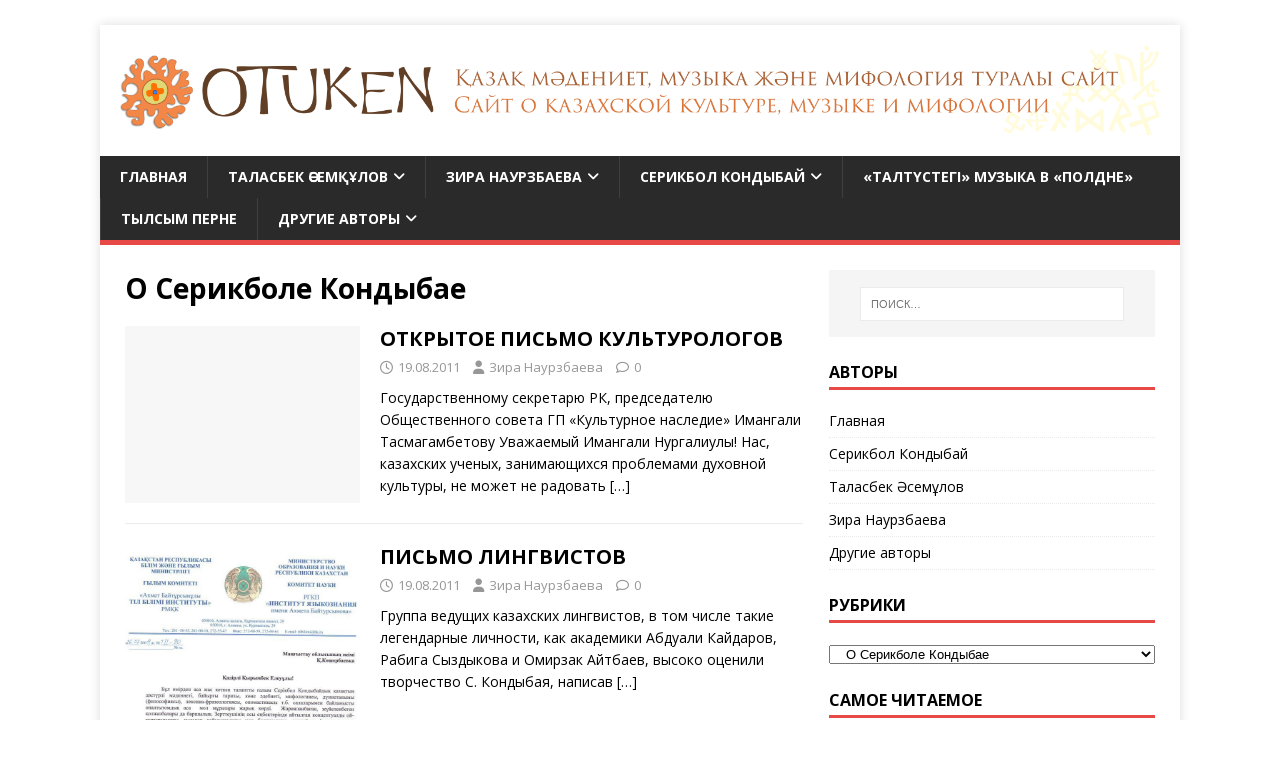

--- FILE ---
content_type: text/html; charset=UTF-8
request_url: https://otuken.kz/topics/serikbolkondybai/about_serikbol/
body_size: 18152
content:
 	
<!DOCTYPE html>
<html class="no-js" lang="ru-RU">
<head>
<meta charset="UTF-8">
<meta name="viewport" content="width=device-width, initial-scale=1.0">
<link rel="profile" href="http://gmpg.org/xfn/11" />
<meta name='robots' content='index, follow, max-image-preview:large, max-snippet:-1, max-video-preview:-1' />

	<!-- This site is optimized with the Yoast SEO plugin v26.5 - https://yoast.com/wordpress/plugins/seo/ -->
	<title>Архивы О Серикболе Кондыбае | otuken.kz</title>
	<link rel="canonical" href="https://otuken.kz/topics/serikbolkondybai/about_serikbol/" />
	<link rel="next" href="https://otuken.kz/topics/serikbolkondybai/about_serikbol/page/2/" />
	<meta property="og:locale" content="ru_RU" />
	<meta property="og:type" content="article" />
	<meta property="og:title" content="Архивы О Серикболе Кондыбае | otuken.kz" />
	<meta property="og:url" content="https://otuken.kz/topics/serikbolkondybai/about_serikbol/" />
	<meta property="og:site_name" content="otuken.kz" />
	<meta property="og:image" content="https://otuken.kz/wp-content/uploads/2020/03/Cov_Nebo_3.jpg" />
	<meta property="og:image:width" content="3908" />
	<meta property="og:image:height" content="2637" />
	<meta property="og:image:type" content="image/jpeg" />
	<meta name="twitter:card" content="summary_large_image" />
	<script type="application/ld+json" class="yoast-schema-graph">{"@context":"https://schema.org","@graph":[{"@type":"CollectionPage","@id":"https://otuken.kz/topics/serikbolkondybai/about_serikbol/","url":"https://otuken.kz/topics/serikbolkondybai/about_serikbol/","name":"Архивы О Серикболе Кондыбае | otuken.kz","isPartOf":{"@id":"http://otuken.kz/#website"},"breadcrumb":{"@id":"https://otuken.kz/topics/serikbolkondybai/about_serikbol/#breadcrumb"},"inLanguage":"ru-RU"},{"@type":"BreadcrumbList","@id":"https://otuken.kz/topics/serikbolkondybai/about_serikbol/#breadcrumb","itemListElement":[{"@type":"ListItem","position":1,"name":"Главная страница","item":"https://otuken.kz/"},{"@type":"ListItem","position":2,"name":"Серикбол Кондыбай","item":"http://otuken.kz/topics/serikbolkondybai/"},{"@type":"ListItem","position":3,"name":"О Серикболе Кондыбае"}]},{"@type":"WebSite","@id":"http://otuken.kz/#website","url":"http://otuken.kz/","name":"otuken.kz","description":"Сайт о казахской культуре, музыке и мифологии. Қазақ мәдениеті, музыкасы және мифологиясы туралы сайт.","publisher":{"@id":"http://otuken.kz/#organization"},"alternateName":"Отукен","potentialAction":[{"@type":"SearchAction","target":{"@type":"EntryPoint","urlTemplate":"http://otuken.kz/?s={search_term_string}"},"query-input":{"@type":"PropertyValueSpecification","valueRequired":true,"valueName":"search_term_string"}}],"inLanguage":"ru-RU"},{"@type":"Organization","@id":"http://otuken.kz/#organization","name":"otuken.kz Сайт о казахской культуре, музыке и мифологии. Қазақ мәдениеті, музыкасы және мифологиясы туралы сайт.","url":"http://otuken.kz/","logo":{"@type":"ImageObject","inLanguage":"ru-RU","@id":"http://otuken.kz/#/schema/logo/image/","url":"https://otuken.kz/wp-content/uploads/2017/01/1267.png","contentUrl":"https://otuken.kz/wp-content/uploads/2017/01/1267.png","width":3524,"height":310,"caption":"otuken.kz Сайт о казахской культуре, музыке и мифологии. Қазақ мәдениеті, музыкасы және мифологиясы туралы сайт."},"image":{"@id":"http://otuken.kz/#/schema/logo/image/"},"sameAs":["https://www.facebook.com/Otuken.kz"]}]}</script>
	<!-- / Yoast SEO plugin. -->


<link rel='dns-prefetch' href='//cdn.jsdelivr.net' />
<link rel='dns-prefetch' href='//www.googletagmanager.com' />
<link rel='dns-prefetch' href='//fonts.googleapis.com' />
<link rel="alternate" type="application/rss+xml" title="otuken.kz &raquo; Лента" href="https://otuken.kz/feed/" />
<link rel="alternate" type="application/rss+xml" title="otuken.kz &raquo; Лента комментариев" href="https://otuken.kz/comments/feed/" />
<link rel="alternate" type="application/rss+xml" title="otuken.kz &raquo; Лента рубрики О Серикболе Кондыбае" href="https://otuken.kz/topics/serikbolkondybai/about_serikbol/feed/" />
<style id='wp-img-auto-sizes-contain-inline-css' type='text/css'>
img:is([sizes=auto i],[sizes^="auto," i]){contain-intrinsic-size:3000px 1500px}
/*# sourceURL=wp-img-auto-sizes-contain-inline-css */
</style>
<style id='wp-emoji-styles-inline-css' type='text/css'>

	img.wp-smiley, img.emoji {
		display: inline !important;
		border: none !important;
		box-shadow: none !important;
		height: 1em !important;
		width: 1em !important;
		margin: 0 0.07em !important;
		vertical-align: -0.1em !important;
		background: none !important;
		padding: 0 !important;
	}
/*# sourceURL=wp-emoji-styles-inline-css */
</style>
<style id='wp-block-library-inline-css' type='text/css'>
:root{--wp-block-synced-color:#7a00df;--wp-block-synced-color--rgb:122,0,223;--wp-bound-block-color:var(--wp-block-synced-color);--wp-editor-canvas-background:#ddd;--wp-admin-theme-color:#007cba;--wp-admin-theme-color--rgb:0,124,186;--wp-admin-theme-color-darker-10:#006ba1;--wp-admin-theme-color-darker-10--rgb:0,107,160.5;--wp-admin-theme-color-darker-20:#005a87;--wp-admin-theme-color-darker-20--rgb:0,90,135;--wp-admin-border-width-focus:2px}@media (min-resolution:192dpi){:root{--wp-admin-border-width-focus:1.5px}}.wp-element-button{cursor:pointer}:root .has-very-light-gray-background-color{background-color:#eee}:root .has-very-dark-gray-background-color{background-color:#313131}:root .has-very-light-gray-color{color:#eee}:root .has-very-dark-gray-color{color:#313131}:root .has-vivid-green-cyan-to-vivid-cyan-blue-gradient-background{background:linear-gradient(135deg,#00d084,#0693e3)}:root .has-purple-crush-gradient-background{background:linear-gradient(135deg,#34e2e4,#4721fb 50%,#ab1dfe)}:root .has-hazy-dawn-gradient-background{background:linear-gradient(135deg,#faaca8,#dad0ec)}:root .has-subdued-olive-gradient-background{background:linear-gradient(135deg,#fafae1,#67a671)}:root .has-atomic-cream-gradient-background{background:linear-gradient(135deg,#fdd79a,#004a59)}:root .has-nightshade-gradient-background{background:linear-gradient(135deg,#330968,#31cdcf)}:root .has-midnight-gradient-background{background:linear-gradient(135deg,#020381,#2874fc)}:root{--wp--preset--font-size--normal:16px;--wp--preset--font-size--huge:42px}.has-regular-font-size{font-size:1em}.has-larger-font-size{font-size:2.625em}.has-normal-font-size{font-size:var(--wp--preset--font-size--normal)}.has-huge-font-size{font-size:var(--wp--preset--font-size--huge)}.has-text-align-center{text-align:center}.has-text-align-left{text-align:left}.has-text-align-right{text-align:right}.has-fit-text{white-space:nowrap!important}#end-resizable-editor-section{display:none}.aligncenter{clear:both}.items-justified-left{justify-content:flex-start}.items-justified-center{justify-content:center}.items-justified-right{justify-content:flex-end}.items-justified-space-between{justify-content:space-between}.screen-reader-text{border:0;clip-path:inset(50%);height:1px;margin:-1px;overflow:hidden;padding:0;position:absolute;width:1px;word-wrap:normal!important}.screen-reader-text:focus{background-color:#ddd;clip-path:none;color:#444;display:block;font-size:1em;height:auto;left:5px;line-height:normal;padding:15px 23px 14px;text-decoration:none;top:5px;width:auto;z-index:100000}html :where(.has-border-color){border-style:solid}html :where([style*=border-top-color]){border-top-style:solid}html :where([style*=border-right-color]){border-right-style:solid}html :where([style*=border-bottom-color]){border-bottom-style:solid}html :where([style*=border-left-color]){border-left-style:solid}html :where([style*=border-width]){border-style:solid}html :where([style*=border-top-width]){border-top-style:solid}html :where([style*=border-right-width]){border-right-style:solid}html :where([style*=border-bottom-width]){border-bottom-style:solid}html :where([style*=border-left-width]){border-left-style:solid}html :where(img[class*=wp-image-]){height:auto;max-width:100%}:where(figure){margin:0 0 1em}html :where(.is-position-sticky){--wp-admin--admin-bar--position-offset:var(--wp-admin--admin-bar--height,0px)}@media screen and (max-width:600px){html :where(.is-position-sticky){--wp-admin--admin-bar--position-offset:0px}}

/*# sourceURL=wp-block-library-inline-css */
</style><style id='wp-block-tag-cloud-inline-css' type='text/css'>
.wp-block-tag-cloud{box-sizing:border-box}.wp-block-tag-cloud.aligncenter{justify-content:center;text-align:center}.wp-block-tag-cloud a{display:inline-block;margin-right:5px}.wp-block-tag-cloud span{display:inline-block;margin-left:5px;text-decoration:none}:root :where(.wp-block-tag-cloud.is-style-outline){display:flex;flex-wrap:wrap;gap:1ch}:root :where(.wp-block-tag-cloud.is-style-outline a){border:1px solid;font-size:unset!important;margin-right:0;padding:1ch 2ch;text-decoration:none!important}
/*# sourceURL=https://otuken.kz/wp-includes/blocks/tag-cloud/style.min.css */
</style>
<style id='global-styles-inline-css' type='text/css'>
:root{--wp--preset--aspect-ratio--square: 1;--wp--preset--aspect-ratio--4-3: 4/3;--wp--preset--aspect-ratio--3-4: 3/4;--wp--preset--aspect-ratio--3-2: 3/2;--wp--preset--aspect-ratio--2-3: 2/3;--wp--preset--aspect-ratio--16-9: 16/9;--wp--preset--aspect-ratio--9-16: 9/16;--wp--preset--color--black: #000000;--wp--preset--color--cyan-bluish-gray: #abb8c3;--wp--preset--color--white: #ffffff;--wp--preset--color--pale-pink: #f78da7;--wp--preset--color--vivid-red: #cf2e2e;--wp--preset--color--luminous-vivid-orange: #ff6900;--wp--preset--color--luminous-vivid-amber: #fcb900;--wp--preset--color--light-green-cyan: #7bdcb5;--wp--preset--color--vivid-green-cyan: #00d084;--wp--preset--color--pale-cyan-blue: #8ed1fc;--wp--preset--color--vivid-cyan-blue: #0693e3;--wp--preset--color--vivid-purple: #9b51e0;--wp--preset--gradient--vivid-cyan-blue-to-vivid-purple: linear-gradient(135deg,rgb(6,147,227) 0%,rgb(155,81,224) 100%);--wp--preset--gradient--light-green-cyan-to-vivid-green-cyan: linear-gradient(135deg,rgb(122,220,180) 0%,rgb(0,208,130) 100%);--wp--preset--gradient--luminous-vivid-amber-to-luminous-vivid-orange: linear-gradient(135deg,rgb(252,185,0) 0%,rgb(255,105,0) 100%);--wp--preset--gradient--luminous-vivid-orange-to-vivid-red: linear-gradient(135deg,rgb(255,105,0) 0%,rgb(207,46,46) 100%);--wp--preset--gradient--very-light-gray-to-cyan-bluish-gray: linear-gradient(135deg,rgb(238,238,238) 0%,rgb(169,184,195) 100%);--wp--preset--gradient--cool-to-warm-spectrum: linear-gradient(135deg,rgb(74,234,220) 0%,rgb(151,120,209) 20%,rgb(207,42,186) 40%,rgb(238,44,130) 60%,rgb(251,105,98) 80%,rgb(254,248,76) 100%);--wp--preset--gradient--blush-light-purple: linear-gradient(135deg,rgb(255,206,236) 0%,rgb(152,150,240) 100%);--wp--preset--gradient--blush-bordeaux: linear-gradient(135deg,rgb(254,205,165) 0%,rgb(254,45,45) 50%,rgb(107,0,62) 100%);--wp--preset--gradient--luminous-dusk: linear-gradient(135deg,rgb(255,203,112) 0%,rgb(199,81,192) 50%,rgb(65,88,208) 100%);--wp--preset--gradient--pale-ocean: linear-gradient(135deg,rgb(255,245,203) 0%,rgb(182,227,212) 50%,rgb(51,167,181) 100%);--wp--preset--gradient--electric-grass: linear-gradient(135deg,rgb(202,248,128) 0%,rgb(113,206,126) 100%);--wp--preset--gradient--midnight: linear-gradient(135deg,rgb(2,3,129) 0%,rgb(40,116,252) 100%);--wp--preset--font-size--small: 13px;--wp--preset--font-size--medium: 20px;--wp--preset--font-size--large: 36px;--wp--preset--font-size--x-large: 42px;--wp--preset--spacing--20: 0.44rem;--wp--preset--spacing--30: 0.67rem;--wp--preset--spacing--40: 1rem;--wp--preset--spacing--50: 1.5rem;--wp--preset--spacing--60: 2.25rem;--wp--preset--spacing--70: 3.38rem;--wp--preset--spacing--80: 5.06rem;--wp--preset--shadow--natural: 6px 6px 9px rgba(0, 0, 0, 0.2);--wp--preset--shadow--deep: 12px 12px 50px rgba(0, 0, 0, 0.4);--wp--preset--shadow--sharp: 6px 6px 0px rgba(0, 0, 0, 0.2);--wp--preset--shadow--outlined: 6px 6px 0px -3px rgb(255, 255, 255), 6px 6px rgb(0, 0, 0);--wp--preset--shadow--crisp: 6px 6px 0px rgb(0, 0, 0);}:where(.is-layout-flex){gap: 0.5em;}:where(.is-layout-grid){gap: 0.5em;}body .is-layout-flex{display: flex;}.is-layout-flex{flex-wrap: wrap;align-items: center;}.is-layout-flex > :is(*, div){margin: 0;}body .is-layout-grid{display: grid;}.is-layout-grid > :is(*, div){margin: 0;}:where(.wp-block-columns.is-layout-flex){gap: 2em;}:where(.wp-block-columns.is-layout-grid){gap: 2em;}:where(.wp-block-post-template.is-layout-flex){gap: 1.25em;}:where(.wp-block-post-template.is-layout-grid){gap: 1.25em;}.has-black-color{color: var(--wp--preset--color--black) !important;}.has-cyan-bluish-gray-color{color: var(--wp--preset--color--cyan-bluish-gray) !important;}.has-white-color{color: var(--wp--preset--color--white) !important;}.has-pale-pink-color{color: var(--wp--preset--color--pale-pink) !important;}.has-vivid-red-color{color: var(--wp--preset--color--vivid-red) !important;}.has-luminous-vivid-orange-color{color: var(--wp--preset--color--luminous-vivid-orange) !important;}.has-luminous-vivid-amber-color{color: var(--wp--preset--color--luminous-vivid-amber) !important;}.has-light-green-cyan-color{color: var(--wp--preset--color--light-green-cyan) !important;}.has-vivid-green-cyan-color{color: var(--wp--preset--color--vivid-green-cyan) !important;}.has-pale-cyan-blue-color{color: var(--wp--preset--color--pale-cyan-blue) !important;}.has-vivid-cyan-blue-color{color: var(--wp--preset--color--vivid-cyan-blue) !important;}.has-vivid-purple-color{color: var(--wp--preset--color--vivid-purple) !important;}.has-black-background-color{background-color: var(--wp--preset--color--black) !important;}.has-cyan-bluish-gray-background-color{background-color: var(--wp--preset--color--cyan-bluish-gray) !important;}.has-white-background-color{background-color: var(--wp--preset--color--white) !important;}.has-pale-pink-background-color{background-color: var(--wp--preset--color--pale-pink) !important;}.has-vivid-red-background-color{background-color: var(--wp--preset--color--vivid-red) !important;}.has-luminous-vivid-orange-background-color{background-color: var(--wp--preset--color--luminous-vivid-orange) !important;}.has-luminous-vivid-amber-background-color{background-color: var(--wp--preset--color--luminous-vivid-amber) !important;}.has-light-green-cyan-background-color{background-color: var(--wp--preset--color--light-green-cyan) !important;}.has-vivid-green-cyan-background-color{background-color: var(--wp--preset--color--vivid-green-cyan) !important;}.has-pale-cyan-blue-background-color{background-color: var(--wp--preset--color--pale-cyan-blue) !important;}.has-vivid-cyan-blue-background-color{background-color: var(--wp--preset--color--vivid-cyan-blue) !important;}.has-vivid-purple-background-color{background-color: var(--wp--preset--color--vivid-purple) !important;}.has-black-border-color{border-color: var(--wp--preset--color--black) !important;}.has-cyan-bluish-gray-border-color{border-color: var(--wp--preset--color--cyan-bluish-gray) !important;}.has-white-border-color{border-color: var(--wp--preset--color--white) !important;}.has-pale-pink-border-color{border-color: var(--wp--preset--color--pale-pink) !important;}.has-vivid-red-border-color{border-color: var(--wp--preset--color--vivid-red) !important;}.has-luminous-vivid-orange-border-color{border-color: var(--wp--preset--color--luminous-vivid-orange) !important;}.has-luminous-vivid-amber-border-color{border-color: var(--wp--preset--color--luminous-vivid-amber) !important;}.has-light-green-cyan-border-color{border-color: var(--wp--preset--color--light-green-cyan) !important;}.has-vivid-green-cyan-border-color{border-color: var(--wp--preset--color--vivid-green-cyan) !important;}.has-pale-cyan-blue-border-color{border-color: var(--wp--preset--color--pale-cyan-blue) !important;}.has-vivid-cyan-blue-border-color{border-color: var(--wp--preset--color--vivid-cyan-blue) !important;}.has-vivid-purple-border-color{border-color: var(--wp--preset--color--vivid-purple) !important;}.has-vivid-cyan-blue-to-vivid-purple-gradient-background{background: var(--wp--preset--gradient--vivid-cyan-blue-to-vivid-purple) !important;}.has-light-green-cyan-to-vivid-green-cyan-gradient-background{background: var(--wp--preset--gradient--light-green-cyan-to-vivid-green-cyan) !important;}.has-luminous-vivid-amber-to-luminous-vivid-orange-gradient-background{background: var(--wp--preset--gradient--luminous-vivid-amber-to-luminous-vivid-orange) !important;}.has-luminous-vivid-orange-to-vivid-red-gradient-background{background: var(--wp--preset--gradient--luminous-vivid-orange-to-vivid-red) !important;}.has-very-light-gray-to-cyan-bluish-gray-gradient-background{background: var(--wp--preset--gradient--very-light-gray-to-cyan-bluish-gray) !important;}.has-cool-to-warm-spectrum-gradient-background{background: var(--wp--preset--gradient--cool-to-warm-spectrum) !important;}.has-blush-light-purple-gradient-background{background: var(--wp--preset--gradient--blush-light-purple) !important;}.has-blush-bordeaux-gradient-background{background: var(--wp--preset--gradient--blush-bordeaux) !important;}.has-luminous-dusk-gradient-background{background: var(--wp--preset--gradient--luminous-dusk) !important;}.has-pale-ocean-gradient-background{background: var(--wp--preset--gradient--pale-ocean) !important;}.has-electric-grass-gradient-background{background: var(--wp--preset--gradient--electric-grass) !important;}.has-midnight-gradient-background{background: var(--wp--preset--gradient--midnight) !important;}.has-small-font-size{font-size: var(--wp--preset--font-size--small) !important;}.has-medium-font-size{font-size: var(--wp--preset--font-size--medium) !important;}.has-large-font-size{font-size: var(--wp--preset--font-size--large) !important;}.has-x-large-font-size{font-size: var(--wp--preset--font-size--x-large) !important;}
/*# sourceURL=global-styles-inline-css */
</style>

<style id='classic-theme-styles-inline-css' type='text/css'>
/*! This file is auto-generated */
.wp-block-button__link{color:#fff;background-color:#32373c;border-radius:9999px;box-shadow:none;text-decoration:none;padding:calc(.667em + 2px) calc(1.333em + 2px);font-size:1.125em}.wp-block-file__button{background:#32373c;color:#fff;text-decoration:none}
/*# sourceURL=/wp-includes/css/classic-themes.min.css */
</style>
<link rel='stylesheet' id='stylesheet-css' href='https://otuken.kz/wp-content/plugins/popular-post-widget/inc/style.css?ver=6.9' type='text/css' media='all' />
<link rel='stylesheet' id='sidebar-login-css' href='https://otuken.kz/wp-content/plugins/sidebar-login/build/sidebar-login.css?ver=1669310928' type='text/css' media='all' />
<link rel='stylesheet' id='mh-google-fonts-css' href='https://fonts.googleapis.com/css?family=Open+Sans:400,400italic,700,600' type='text/css' media='all' />
<link rel='stylesheet' id='mh-magazine-lite-css' href='https://otuken.kz/wp-content/themes/mh-magazine-lite/style.css?ver=2.10.0' type='text/css' media='all' />
<link rel='stylesheet' id='mh-font-awesome-css' href='https://otuken.kz/wp-content/themes/mh-magazine-lite/includes/font-awesome.min.css' type='text/css' media='all' />
<script type="text/javascript" src="https://otuken.kz/wp-content/plugins/wp-yandex-metrika/assets/YmEc.min.js?ver=1.2.2" id="wp-yandex-metrika_YmEc-js"></script>
<script type="text/javascript" id="wp-yandex-metrika_YmEc-js-after">
/* <![CDATA[ */
window.tmpwpym={datalayername:'dataLayer',counters:JSON.parse('[{"number":"104122553","webvisor":"1"}]'),targets:JSON.parse('[]')};
//# sourceURL=wp-yandex-metrika_YmEc-js-after
/* ]]> */
</script>
<script type="text/javascript" src="https://otuken.kz/wp-includes/js/jquery/jquery.min.js?ver=3.7.1" id="jquery-core-js"></script>
<script type="text/javascript" src="https://otuken.kz/wp-includes/js/jquery/jquery-migrate.min.js?ver=3.4.1" id="jquery-migrate-js"></script>
<script type="text/javascript" src="https://otuken.kz/wp-content/plugins/wp-yandex-metrika/assets/frontend.min.js?ver=1.2.2" id="wp-yandex-metrika_frontend-js"></script>
<script type="text/javascript" id="fullworks-anti-spam-front-logged-out-js-extra">
/* <![CDATA[ */
var FullworksAntiSpamFELO = {"form_selectors":"#commentform, #comments-form,.comment-form, .wpd_comm_form","ajax_url":"https://otuken.kz/wp-admin/admin-ajax.php"};
//# sourceURL=fullworks-anti-spam-front-logged-out-js-extra
/* ]]> */
</script>
<script type="text/javascript" src="https://otuken.kz/wp-content/plugins/fullworks-anti-spam/frontend/js/frontend.js?ver=2.6.1.884" id="fullworks-anti-spam-front-logged-out-js"></script>
<script type="text/javascript" id="mh-scripts-js-extra">
/* <![CDATA[ */
var mh_magazine = {"text":{"toggle_menu":"\u041f\u0435\u0440\u0435\u043a\u043b\u044e\u0447\u0430\u0442\u0435\u043b\u044c \u043c\u0435\u043d\u044e"}};
//# sourceURL=mh-scripts-js-extra
/* ]]> */
</script>
<script type="text/javascript" src="https://otuken.kz/wp-content/themes/mh-magazine-lite/js/scripts.js?ver=2.10.0" id="mh-scripts-js"></script>

<!-- Сниппет тегов Google (gtag.js), добавленный Site Kit -->
<!-- Сниппет Google Analytics добавлен с помощью Site Kit -->
<script type="text/javascript" src="https://www.googletagmanager.com/gtag/js?id=GT-WRDMMFWC" id="google_gtagjs-js" async></script>
<script type="text/javascript" id="google_gtagjs-js-after">
/* <![CDATA[ */
window.dataLayer = window.dataLayer || [];function gtag(){dataLayer.push(arguments);}
gtag("set","linker",{"domains":["otuken.kz"]});
gtag("js", new Date());
gtag("set", "developer_id.dZTNiMT", true);
gtag("config", "GT-WRDMMFWC");
 window._googlesitekit = window._googlesitekit || {}; window._googlesitekit.throttledEvents = []; window._googlesitekit.gtagEvent = (name, data) => { var key = JSON.stringify( { name, data } ); if ( !! window._googlesitekit.throttledEvents[ key ] ) { return; } window._googlesitekit.throttledEvents[ key ] = true; setTimeout( () => { delete window._googlesitekit.throttledEvents[ key ]; }, 5 ); gtag( "event", name, { ...data, event_source: "site-kit" } ); }; 
//# sourceURL=google_gtagjs-js-after
/* ]]> */
</script>
<link rel="https://api.w.org/" href="https://otuken.kz/wp-json/" /><link rel="alternate" title="JSON" type="application/json" href="https://otuken.kz/wp-json/wp/v2/categories/14" /><link rel="EditURI" type="application/rsd+xml" title="RSD" href="https://otuken.kz/xmlrpc.php?rsd" />
<meta name="generator" content="WordPress 6.9" />
<meta name="generator" content="Site Kit by Google 1.170.0" /><meta name="verification" content="f612c7d25f5690ad41496fcfdbf8d1" /><!--[if lt IE 9]>
<script src="https://otuken.kz/wp-content/themes/mh-magazine-lite/js/css3-mediaqueries.js"></script>
<![endif]-->
<style type="text/css" id="custom-background-css">
body.custom-background { background-color: #ffffff; }
</style>
	        <!-- Yandex.Metrica counter -->
        <script type="text/javascript">
            (function (m, e, t, r, i, k, a) {
                m[i] = m[i] || function () {
                    (m[i].a = m[i].a || []).push(arguments)
                };
                m[i].l = 1 * new Date();
                k = e.createElement(t), a = e.getElementsByTagName(t)[0], k.async = 1, k.src = r, a.parentNode.insertBefore(k, a)
            })

            (window, document, "script", "https://mc.yandex.ru/metrika/tag.js", "ym");

            ym("104122553", "init", {
                clickmap: true,
                trackLinks: true,
                accurateTrackBounce: true,
                webvisor: true,
                ecommerce: "dataLayer",
                params: {
                    __ym: {
                        "ymCmsPlugin": {
                            "cms": "wordpress",
                            "cmsVersion":"6.9",
                            "pluginVersion": "1.2.2",
                            "ymCmsRip": "1307066176"
                        }
                    }
                }
            });
        </script>
        <!-- /Yandex.Metrica counter -->
        <link rel="icon" href="https://otuken.kz/wp-content/uploads/2017/01/fav-150x150.png" sizes="32x32" />
<link rel="icon" href="https://otuken.kz/wp-content/uploads/2017/01/fav.png" sizes="192x192" />
<link rel="apple-touch-icon" href="https://otuken.kz/wp-content/uploads/2017/01/fav-247x245.png" />
<meta name="msapplication-TileImage" content="https://otuken.kz/wp-content/uploads/2017/01/fav.png" />
</head>
<body id="mh-mobile" class="archive category category-about_serikbol category-14 custom-background wp-custom-logo wp-theme-mh-magazine-lite mh-right-sb" itemscope="itemscope" itemtype="https://schema.org/WebPage">
<div class="mh-container mh-container-outer">
<div class="mh-header-mobile-nav mh-clearfix"></div>
<header class="mh-header" itemscope="itemscope" itemtype="https://schema.org/WPHeader">
	<div class="mh-container mh-container-inner mh-row mh-clearfix">
		<div class="mh-custom-header mh-clearfix">
<div class="mh-site-identity">
<div class="mh-site-logo" role="banner" itemscope="itemscope" itemtype="https://schema.org/Brand">
<a href="https://otuken.kz/" class="custom-logo-link" rel="home"><img width="3524" height="310" src="https://otuken.kz/wp-content/uploads/2017/01/1267.png" class="custom-logo" alt="otuken.kz" decoding="async" fetchpriority="high" srcset="https://otuken.kz/wp-content/uploads/2017/01/1267.png 3524w, https://otuken.kz/wp-content/uploads/2017/01/1267-300x26.png 300w, https://otuken.kz/wp-content/uploads/2017/01/1267-768x68.png 768w, https://otuken.kz/wp-content/uploads/2017/01/1267-1024x90.png 1024w" sizes="(max-width: 3524px) 100vw, 3524px" /></a></div>
</div>
</div>
	</div>
	<div class="mh-main-nav-wrap">
		<nav class="mh-navigation mh-main-nav mh-container mh-container-inner mh-clearfix" itemscope="itemscope" itemtype="https://schema.org/SiteNavigationElement">
			<div class="menu-glavnoe-menyu-container"><ul id="menu-glavnoe-menyu" class="menu"><li id="menu-item-489" class="menu-item menu-item-type-post_type menu-item-object-page menu-item-home menu-item-489"><a href="https://otuken.kz/">Главная</a></li>
<li id="menu-item-924" class="menu-item menu-item-type-taxonomy menu-item-object-category menu-item-has-children menu-item-924"><a href="https://otuken.kz/topics/talasbek/">Таласбек Әсемқұлов</a>
<ul class="sub-menu">
	<li id="menu-item-1346" class="menu-item menu-item-type-taxonomy menu-item-object-category menu-item-1346"><a href="https://otuken.kz/topics/talasbek/history/">Тарих, этнография</a></li>
	<li id="menu-item-1406" class="menu-item menu-item-type-taxonomy menu-item-object-category menu-item-1406"><a href="https://otuken.kz/topics/talasbek/proza-talasbeka/">Проза</a></li>
	<li id="menu-item-1366" class="menu-item menu-item-type-taxonomy menu-item-object-category menu-item-1366"><a href="https://otuken.kz/topics/talasbek/scenaria/">Сценарии</a></li>
	<li id="menu-item-1407" class="menu-item menu-item-type-taxonomy menu-item-object-category menu-item-1407"><a href="https://otuken.kz/topics/talasbek/criticstalasbek/">Әдебиеттану</a></li>
	<li id="menu-item-1364" class="menu-item menu-item-type-taxonomy menu-item-object-category menu-item-1364"><a href="https://otuken.kz/topics/talasbek/about-music/">Музыка жайында</a></li>
	<li id="menu-item-496" class="menu-item menu-item-type-taxonomy menu-item-object-category menu-item-496"><a href="https://otuken.kz/topics/talasbek/music/">Шертпе күй</a></li>
	<li id="menu-item-1330" class="menu-item menu-item-type-post_type menu-item-object-post menu-item-1330"><a href="https://otuken.kz/1317-2/">«Талтүстегі» МУЗЫКА в «Полдне»</a></li>
	<li id="menu-item-1401" class="menu-item menu-item-type-taxonomy menu-item-object-category menu-item-1401"><a href="https://otuken.kz/topics/talasbek/tylsymperne/">Тылсым перне</a></li>
	<li id="menu-item-1408" class="menu-item menu-item-type-taxonomy menu-item-object-category menu-item-1408"><a href="https://otuken.kz/topics/talasbek/mifologiyatalasbek/">Мифология</a></li>
	<li id="menu-item-1365" class="menu-item menu-item-type-taxonomy menu-item-object-category menu-item-1365"><a href="https://otuken.kz/topics/talasbek/abouttalasbek/">Интервью</a></li>
	<li id="menu-item-1327" class="menu-item menu-item-type-post_type menu-item-object-page menu-item-1327"><a href="https://otuken.kz/ourbooks/">Купить книги Т.Асемкулова</a></li>
	<li id="menu-item-1367" class="menu-item menu-item-type-post_type menu-item-object-post menu-item-1367"><a href="https://otuken.kz/kitapsatypalu/">Т.Әсемқұловтың кітаптарын алу</a></li>
	<li id="menu-item-1585" class="menu-item menu-item-type-taxonomy menu-item-object-category menu-item-1585"><a href="https://otuken.kz/topics/talasbek/talasbeksyjlygy-talasbek/">Таласбек сыйлығы</a></li>
</ul>
</li>
<li id="menu-item-922" class="menu-item menu-item-type-taxonomy menu-item-object-category menu-item-has-children menu-item-922"><a href="https://otuken.kz/topics/zira1/">Зира Наурзбаева</a>
<ul class="sub-menu">
	<li id="menu-item-495" class="menu-item menu-item-type-taxonomy menu-item-object-category menu-item-495"><a href="https://otuken.kz/topics/zira1/mythresearch/">Мифология</a></li>
	<li id="menu-item-1413" class="menu-item menu-item-type-taxonomy menu-item-object-category menu-item-1413"><a href="https://otuken.kz/topics/zira1/prose-zira/">Проза, эссе</a></li>
	<li id="menu-item-1402" class="menu-item menu-item-type-taxonomy menu-item-object-category menu-item-1402"><a href="https://otuken.kz/topics/talasbek/tylsymperne/">Тылсым перне</a></li>
	<li id="menu-item-508" class="menu-item menu-item-type-taxonomy menu-item-object-category menu-item-has-children menu-item-508"><a href="https://otuken.kz/topics/zira1/traditions/">Публицистика</a>
	<ul class="sub-menu">
		<li id="menu-item-1414" class="menu-item menu-item-type-taxonomy menu-item-object-category menu-item-1414"><a href="https://otuken.kz/topics/zira1/critics-zira/">Критика, рецензии</a></li>
	</ul>
</li>
	<li id="menu-item-1381" class="menu-item menu-item-type-taxonomy menu-item-object-category menu-item-has-children menu-item-1381"><a href="https://otuken.kz/topics/zira1/praktik/">Практики памяти</a>
	<ul class="sub-menu">
		<li id="menu-item-1385" class="menu-item menu-item-type-taxonomy menu-item-object-category menu-item-1385"><a href="https://otuken.kz/topics/zira1/cultural_policy/">Культурная политика</a></li>
		<li id="menu-item-1383" class="menu-item menu-item-type-post_type menu-item-object-page menu-item-1383"><a href="https://otuken.kz/shezhire/">Родословные «шежіре» как форма коллективной памяти.</a></li>
	</ul>
</li>
	<li id="menu-item-1325" class="menu-item menu-item-type-post_type menu-item-object-page menu-item-has-children menu-item-1325"><a href="https://otuken.kz/ourbooks/">Купить книги З.Наурзбаевой</a>
	<ul class="sub-menu">
		<li id="menu-item-1379" class="menu-item menu-item-type-post_type menu-item-object-page menu-item-1379"><a href="https://otuken.kz/otkryvayu-predzakaz-na-knigu-zira-naur/">Как купить книгу Зиры Наурзбаевой «Вечное небо казахов».</a></li>
		<li id="menu-item-1387" class="menu-item menu-item-type-post_type menu-item-object-post menu-item-1387"><a href="https://otuken.kz/tri-proizvedenia/">Три произведения об искусстве кюйши на русском языке под одной обложкой!</a></li>
		<li id="menu-item-1388" class="menu-item menu-item-type-post_type menu-item-object-post menu-item-1388"><a href="https://otuken.kz/batu2barsakelmes/">ПРИКЛЮЧЕНИЯ БАТУ И ЕГО ДРУЗЕЙ В СТРАНЕ БАРСАКЕЛМЕС</a></li>
	</ul>
</li>
	<li id="menu-item-1386" class="menu-item menu-item-type-taxonomy menu-item-object-category menu-item-1386"><a href="https://otuken.kz/topics/zira1/aboutziracat/">О Зире Наурзбаевой</a></li>
</ul>
</li>
<li id="menu-item-923" class="menu-item menu-item-type-taxonomy menu-item-object-category current-category-ancestor current-menu-ancestor current-menu-parent current-category-parent menu-item-has-children menu-item-923"><a href="https://otuken.kz/topics/serikbolkondybai/">Серикбол Кондыбай</a>
<ul class="sub-menu">
	<li id="menu-item-1416" class="menu-item menu-item-type-taxonomy menu-item-object-category menu-item-1416"><a href="https://otuken.kz/topics/serikbolkondybai/mithology_serikbol_3book/">Мифология предказахов. Книга третья</a></li>
	<li id="menu-item-1417" class="menu-item menu-item-type-taxonomy menu-item-object-category menu-item-1417"><a href="https://otuken.kz/topics/serikbolkondybai/kazmith_dictionary/">Казахская мифология: краткий словарь</a></li>
	<li id="menu-item-1418" class="menu-item menu-item-type-taxonomy menu-item-object-category menu-item-1418"><a href="https://otuken.kz/topics/serikbolkondybai/hyperborhea/">ГИПЕРБОРЕЯ: родословие эпохи сновидений</a></li>
	<li id="menu-item-1419" class="menu-item menu-item-type-taxonomy menu-item-object-category menu-item-1419"><a href="https://otuken.kz/topics/serikbolkondybai/mithology_serikbol_4book/">Мифология предказахов. Книга четвертая</a></li>
	<li id="menu-item-1420" class="menu-item menu-item-type-taxonomy menu-item-object-category current-menu-item menu-item-1420"><a href="https://otuken.kz/topics/serikbolkondybai/about_serikbol/" aria-current="page">О Серикболе Кондыбае</a></li>
	<li id="menu-item-1326" class="menu-item menu-item-type-post_type menu-item-object-page menu-item-1326"><a href="https://otuken.kz/ourbooks/">КНИГИ СЕРИКБОЛА КОНДЫБАЯ, ТАЛАСБЕКА АСЕМКУЛОВА И ЗИРЫ НАУРЗБАЕВОЙ</a></li>
</ul>
</li>
<li id="menu-item-1324" class="menu-item menu-item-type-post_type menu-item-object-post menu-item-1324"><a href="https://otuken.kz/1317-2/">«Талтүстегі» МУЗЫКА в &#171;Полдне&#187;</a></li>
<li id="menu-item-1400" class="menu-item menu-item-type-taxonomy menu-item-object-category menu-item-1400"><a href="https://otuken.kz/topics/talasbek/tylsymperne/">Тылсым перне</a></li>
<li id="menu-item-1427" class="menu-item menu-item-type-post_type menu-item-object-page menu-item-has-children menu-item-1427"><a href="https://otuken.kz/other_authors/">Другие авторы</a>
<ul class="sub-menu">
	<li id="menu-item-1421" class="menu-item menu-item-type-taxonomy menu-item-object-category menu-item-1421"><a href="https://otuken.kz/topics/alibek-kazhgali/alibek_malayev/">Алибек Кажгалиулы Малаев</a></li>
	<li id="menu-item-1422" class="menu-item menu-item-type-taxonomy menu-item-object-category menu-item-1422"><a href="https://otuken.kz/topics/alibek-kazhgali/isa_kapayev/">Иса Капаев</a></li>
	<li id="menu-item-1423" class="menu-item menu-item-type-taxonomy menu-item-object-category menu-item-1423"><a href="https://otuken.kz/topics/alibek-kazhgali/bakytbek_kadyruly/">Бақытбек Қадырұлы</a></li>
</ul>
</li>
</ul></div>		</nav>
	</div>
</header><div class="mh-wrapper mh-clearfix">
	<div id="main-content" class="mh-loop mh-content" role="main">			<header class="page-header"><h1 class="page-title">О Серикболе Кондыбае</h1>			</header><article class="mh-loop-item mh-clearfix post-255 post type-post status-publish format-standard hentry category-about_serikbol tag-evropoczentrizm tag-kulturnoe-nasledie tag-paradigma tag-s-kondybaj tag-tyurkskie-narody-v-istorii">
	<figure class="mh-loop-thumb">
		<a href="https://otuken.kz/otkrytoe-pismo-kulturologov/"><img class="mh-image-placeholder" src="https://otuken.kz/wp-content/themes/mh-magazine-lite/images/placeholder-medium.png" alt="Нет изображения" />		</a>
	</figure>
	<div class="mh-loop-content mh-clearfix">
		<header class="mh-loop-header">
			<h3 class="entry-title mh-loop-title">
				<a href="https://otuken.kz/otkrytoe-pismo-kulturologov/" rel="bookmark">
					ОТКРЫТОЕ ПИСЬМО КУЛЬТУРОЛОГОВ				</a>
			</h3>
			<div class="mh-meta mh-loop-meta">
				<span class="mh-meta-date updated"><i class="far fa-clock"></i>19.08.2011</span>
<span class="mh-meta-author author vcard"><i class="fa fa-user"></i><a class="fn" href="https://otuken.kz/author/zira/">Зира Наурзбаева</a></span>
<span class="mh-meta-comments"><i class="far fa-comment"></i><a class="mh-comment-count-link" href="https://otuken.kz/otkrytoe-pismo-kulturologov/#mh-comments">0</a></span>
			</div>
		</header>
		<div class="mh-loop-excerpt">
			<div class="mh-excerpt"><p>Государственному секретарю РК, председателю Общественного совета ГП «Культурное наследие» Имангали Тасмагамбетову Уважаемый Имангали Нургалиулы! Нас, казахских ученых, занимающихся проблемами духовной культуры, не может не радовать <a class="mh-excerpt-more" href="https://otuken.kz/otkrytoe-pismo-kulturologov/" title="ОТКРЫТОЕ ПИСЬМО КУЛЬТУРОЛОГОВ">[&#8230;]</a></p>
</div>		</div>
	</div>
</article><article class="mh-loop-item mh-clearfix post-254 post type-post status-publish format-standard has-post-thumbnail hentry category-about_serikbol tag-5ylymi-zertteu-ortaly06-s7-ondybaj6-zertt">
	<figure class="mh-loop-thumb">
		<a href="https://otuken.kz/pismo-lingvistov/"><img width="314" height="231" src="https://otuken.kz/wp-content/uploads/2011/08/1.jpg" class="attachment-mh-magazine-lite-medium size-mh-magazine-lite-medium wp-post-image" alt="" decoding="async" />		</a>
	</figure>
	<div class="mh-loop-content mh-clearfix">
		<header class="mh-loop-header">
			<h3 class="entry-title mh-loop-title">
				<a href="https://otuken.kz/pismo-lingvistov/" rel="bookmark">
					ПИСЬМО ЛИНГВИСТОВ				</a>
			</h3>
			<div class="mh-meta mh-loop-meta">
				<span class="mh-meta-date updated"><i class="far fa-clock"></i>19.08.2011</span>
<span class="mh-meta-author author vcard"><i class="fa fa-user"></i><a class="fn" href="https://otuken.kz/author/zira/">Зира Наурзбаева</a></span>
<span class="mh-meta-comments"><i class="far fa-comment"></i><a class="mh-comment-count-link" href="https://otuken.kz/pismo-lingvistov/#mh-comments">0</a></span>
			</div>
		</header>
		<div class="mh-loop-excerpt">
			<div class="mh-excerpt"><p>Группа ведущих казахских лингвистов, в том числе такие легендарные личности, как академики Абдуали Кайдаров, Рабига Сыздыкова и Омирзак Айтбаев, высоко оценили творчество С. Кондыбая, написав <a class="mh-excerpt-more" href="https://otuken.kz/pismo-lingvistov/" title="ПИСЬМО ЛИНГВИСТОВ">[&#8230;]</a></p>
</div>		</div>
	</div>
</article><article class="mh-loop-item mh-clearfix post-245 post type-post status-publish format-standard hentry category-about_serikbol tag-kazatomprom tag-m-zhakishev tag-misticheskij-aspekt-fashizma tag-okkultnyj-bolshevizm tag-s-ondybaj tag-yadernye-othody tag-yadernyj-poligon">
	<figure class="mh-loop-thumb">
		<a href="https://otuken.kz/shambala-i-semipalatinskij-poligon/"><img class="mh-image-placeholder" src="https://otuken.kz/wp-content/themes/mh-magazine-lite/images/placeholder-medium.png" alt="Нет изображения" />		</a>
	</figure>
	<div class="mh-loop-content mh-clearfix">
		<header class="mh-loop-header">
			<h3 class="entry-title mh-loop-title">
				<a href="https://otuken.kz/shambala-i-semipalatinskij-poligon/" rel="bookmark">
					Шамбала и Семипалатинский полигон				</a>
			</h3>
			<div class="mh-meta mh-loop-meta">
				<span class="mh-meta-date updated"><i class="far fa-clock"></i>04.05.2011</span>
<span class="mh-meta-author author vcard"><i class="fa fa-user"></i><a class="fn" href="https://otuken.kz/author/zira/">Зира Наурзбаева</a></span>
<span class="mh-meta-comments"><i class="far fa-comment"></i><a class="mh-comment-count-link" href="https://otuken.kz/shambala-i-semipalatinskij-poligon/#mh-comments">1</a></span>
			</div>
		</header>
		<div class="mh-loop-excerpt">
			<div class="mh-excerpt"><p>Зира Наурзбаева из комментариев переводчика к книге С. Кондыбая «Гиперборея: родословие эпохи сновидений», 2003 Сейчас я перевожу  последний раздел книги «Сары-аркинские мотивы», где Серикбол Кондыбай <a class="mh-excerpt-more" href="https://otuken.kz/shambala-i-semipalatinskij-poligon/" title="Шамбала и Семипалатинский полигон">[&#8230;]</a></p>
</div>		</div>
	</div>
</article><article class="mh-loop-item mh-clearfix post-230 post type-post status-publish format-standard hentry category-about_serikbol tag-al-farabi tag-galdan-boshuktu-han tag-indoevropejskaya-paradigma tag-kolonialnyj-proekt tag-musulmanskaya-czivilizacziya tag-pismennaya-tradicziya tag-srednevekovaya-nauka">
	<figure class="mh-loop-thumb">
		<a href="https://otuken.kz/serikbol-kondybaj-vozrozhdenie-velik/"><img class="mh-image-placeholder" src="https://otuken.kz/wp-content/themes/mh-magazine-lite/images/placeholder-medium.png" alt="Нет изображения" />		</a>
	</figure>
	<div class="mh-loop-content mh-clearfix">
		<header class="mh-loop-header">
			<h3 class="entry-title mh-loop-title">
				<a href="https://otuken.kz/serikbol-kondybaj-vozrozhdenie-velik/" rel="bookmark">
					Серикбол Кондыбай: возрождение великой традиции				</a>
			</h3>
			<div class="mh-meta mh-loop-meta">
				<span class="mh-meta-date updated"><i class="far fa-clock"></i>12.12.2010</span>
<span class="mh-meta-author author vcard"><i class="fa fa-user"></i><a class="fn" href="https://otuken.kz/author/zira/">Зира Наурзбаева</a></span>
<span class="mh-meta-comments"><i class="far fa-comment"></i><a class="mh-comment-count-link" href="https://otuken.kz/serikbol-kondybaj-vozrozhdenie-velik/#mh-comments">0</a></span>
			</div>
		</header>
		<div class="mh-loop-excerpt">
			<div class="mh-excerpt"><p>Таласбек Асамкулов Доклад на 3 Кондыбаевских чтениях (Астана, 2007) История письменной литературы казахского народа своими корнями уходит в глубокую древность. Наши предки были носителями высокой <a class="mh-excerpt-more" href="https://otuken.kz/serikbol-kondybaj-vozrozhdenie-velik/" title="Серикбол Кондыбай: возрождение великой традиции">[&#8230;]</a></p>
</div>		</div>
	</div>
</article><article class="mh-loop-item mh-clearfix post-193 post type-post status-publish format-standard hentry category-about_serikbol tag-lingvistika tag-mifologiya tag-serikbol-kondybaj tag-yuechzhi">
	<figure class="mh-loop-thumb">
		<a href="https://otuken.kz/edyge-tursunov-k-voprosu-ob-yuechzhah-i-u/"><img class="mh-image-placeholder" src="https://otuken.kz/wp-content/themes/mh-magazine-lite/images/placeholder-medium.png" alt="Нет изображения" />		</a>
	</figure>
	<div class="mh-loop-content mh-clearfix">
		<header class="mh-loop-header">
			<h3 class="entry-title mh-loop-title">
				<a href="https://otuken.kz/edyge-tursunov-k-voprosu-ob-yuechzhah-i-u/" rel="bookmark">
					Едыге ТУРСУНОВ:  К ВОПРОСУ ОБ ЮЭЧЖАХ И УЛЫ БАБА				</a>
			</h3>
			<div class="mh-meta mh-loop-meta">
				<span class="mh-meta-date updated"><i class="far fa-clock"></i>01.08.2010</span>
<span class="mh-meta-author author vcard"><i class="fa fa-user"></i><a class="fn" href="https://otuken.kz/author/zira/">Зира Наурзбаева</a></span>
<span class="mh-meta-comments"><i class="far fa-comment"></i><a class="mh-comment-count-link" href="https://otuken.kz/edyge-tursunov-k-voprosu-ob-yuechzhah-i-u/#mh-comments">0</a></span>
			</div>
		</header>
		<div class="mh-loop-excerpt">
			<div class="mh-excerpt"><p>Следует сразу сказать, что Кондыбай Серикбол является одним из  первых исследователей, взявшихся за исследование начальных этапов развития казахского фольклора. Такое исследование предполагает необходимость использования  материалов <a class="mh-excerpt-more" href="https://otuken.kz/edyge-tursunov-k-voprosu-ob-yuechzhah-i-u/" title="Едыге ТУРСУНОВ:  К ВОПРОСУ ОБ ЮЭЧЖАХ И УЛЫ БАБА">[&#8230;]</a></p>
</div>		</div>
	</div>
</article><article class="mh-loop-item mh-clearfix post-192 post type-post status-publish format-standard has-post-thumbnail hentry category-about_serikbol tag-mifopoznanie tag-praforma tag-s-kondybaj tag-singulyarnaya-tochka tag-solyarnyj-znak tag-tamga">
	<figure class="mh-loop-thumb">
		<a href="https://otuken.kz/m%D2%B1rat-a%D2%9Bmyrzaev-s-%D2%9Bondybajdy%D2%A3-mifolo/"><img width="314" height="245" src="https://otuken.kz/wp-content/uploads/2010/08/mektepte.jpg" class="attachment-mh-magazine-lite-medium size-mh-magazine-lite-medium wp-post-image" alt="40-летие Серикбола в школе его имени" decoding="async" srcset="https://otuken.kz/wp-content/uploads/2010/08/mektepte.jpg 431w, https://otuken.kz/wp-content/uploads/2010/08/mektepte-300x234.jpg 300w" sizes="(max-width: 314px) 100vw, 314px" />		</a>
	</figure>
	<div class="mh-loop-content mh-clearfix">
		<header class="mh-loop-header">
			<h3 class="entry-title mh-loop-title">
				<a href="https://otuken.kz/m%D2%B1rat-a%D2%9Bmyrzaev-s-%D2%9Bondybajdy%D2%A3-mifolo/" rel="bookmark">
					Мұрат Ақмырзаев:  С. Қондыбайдың мифологиялық символдар жүйесі –Ұлттық таным темірқазығы				</a>
			</h3>
			<div class="mh-meta mh-loop-meta">
				<span class="mh-meta-date updated"><i class="far fa-clock"></i>01.08.2010</span>
<span class="mh-meta-author author vcard"><i class="fa fa-user"></i><a class="fn" href="https://otuken.kz/author/zira/">Зира Наурзбаева</a></span>
<span class="mh-meta-comments"><i class="far fa-comment"></i><a class="mh-comment-count-link" href="https://otuken.kz/m%D2%B1rat-a%D2%9Bmyrzaev-s-%D2%9Bondybajdy%D2%A3-mifolo/#mh-comments">0</a></span>
			</div>
		</header>
		<div class="mh-loop-excerpt">
			<div class="mh-excerpt"><p>Ақмырзаев Мұрат Мұрзағалиұлы, аға әдіскер, Маңғыстау облыстық біліктілік арттыру институты,“Мұра-Т(таңба, тарих, таным)” қоғамдық бірлестігінің төрағасы  Сүретте: С. Қондыбайдың 40-жылдығы мектепте. Сол жақтан екінші &#8212; ғалымның <a class="mh-excerpt-more" href="https://otuken.kz/m%D2%B1rat-a%D2%9Bmyrzaev-s-%D2%9Bondybajdy%D2%A3-mifolo/" title="Мұрат Ақмырзаев:  С. Қондыбайдың мифологиялық символдар жүйесі –Ұлттық таным темірқазығы">[&#8230;]</a></p>
</div>		</div>
	</div>
</article><article class="mh-loop-item mh-clearfix post-189 post type-post status-publish format-standard has-post-thumbnail hentry category-about_serikbol tag-zaslugi tag-populyarizacziya tag-serikbol-kondybaj tag-tvorchestvo tag-uvekovechivanie tag-shkola">
	<figure class="mh-loop-thumb">
		<a href="https://otuken.kz/3-2007/"><img width="184" height="245" src="https://otuken.kz/wp-content/uploads/2010/07/mektep.jpg" class="attachment-mh-magazine-lite-medium size-mh-magazine-lite-medium wp-post-image" alt="бюст Кондыбая" decoding="async" srcset="https://otuken.kz/wp-content/uploads/2010/07/mektep.jpg 336w, https://otuken.kz/wp-content/uploads/2010/07/mektep-225x300.jpg 225w" sizes="(max-width: 184px) 100vw, 184px" />		</a>
	</figure>
	<div class="mh-loop-content mh-clearfix">
		<header class="mh-loop-header">
			<h3 class="entry-title mh-loop-title">
				<a href="https://otuken.kz/3-2007/" rel="bookmark">
					Приветственное слово акима Мангистауской области К. Кошербаева участникам 3 Кондыбаевских чтений (Астана, 2007)				</a>
			</h3>
			<div class="mh-meta mh-loop-meta">
				<span class="mh-meta-date updated"><i class="far fa-clock"></i>31.07.2010</span>
<span class="mh-meta-author author vcard"><i class="fa fa-user"></i><a class="fn" href="https://otuken.kz/author/zira/">Зира Наурзбаева</a></span>
<span class="mh-meta-comments"><i class="far fa-comment"></i><a class="mh-comment-count-link" href="https://otuken.kz/3-2007/#mh-comments">0</a></span>
			</div>
		</header>
		<div class="mh-loop-excerpt">
			<div class="mh-excerpt"><p>Ардақты зиялы қауым, конференцияға қатысушылар! Мың ғасырлық құпиясын сақтаған, Бекет атадай Пірі бар Серікбол Қондыбай елінің азаматтары атынан ризашылық сезімімізді қабыл алыңыздар! С.Қондыбай феноменін әлемге <a class="mh-excerpt-more" href="https://otuken.kz/3-2007/" title="Приветственное слово акима Мангистауской области К. Кошербаева участникам 3 Кондыбаевских чтений (Астана, 2007)">[&#8230;]</a></p>
</div>		</div>
	</div>
</article><article class="mh-loop-item mh-clearfix post-97 post type-post status-publish format-standard hentry category-about_serikbol tag-evropoczentrizm tag-istoriya tag-mifo-lingvisticheskaya-shkola tag-mifologiya tag-nacziya-kazahi tag-rekonstrukcziya-mifov">
	<figure class="mh-loop-thumb">
		<a href="https://otuken.kz/l-r/"><img class="mh-image-placeholder" src="https://otuken.kz/wp-content/themes/mh-magazine-lite/images/placeholder-medium.png" alt="Нет изображения" />		</a>
	</figure>
	<div class="mh-loop-content mh-clearfix">
		<header class="mh-loop-header">
			<h3 class="entry-title mh-loop-title">
				<a href="https://otuken.kz/l-r/" rel="bookmark">
					Вступление к книге С.Кондыбая «Казахская степь и германские боги»				</a>
			</h3>
			<div class="mh-meta mh-loop-meta">
				<span class="mh-meta-date updated"><i class="far fa-clock"></i>23.06.2010</span>
<span class="mh-meta-author author vcard"><i class="fa fa-user"></i><a class="fn" href="https://otuken.kz/author/zira/">Зира Наурзбаева</a></span>
<span class="mh-meta-comments"><i class="far fa-comment"></i><a class="mh-comment-count-link" href="https://otuken.kz/l-r/#mh-comments">0</a></span>
			</div>
		</header>
		<div class="mh-loop-excerpt">
			<div class="mh-excerpt"><p>Зира Наурзбаева «О, Тенгри! Прежде благосостояния, верни казахам чувство чести! Благослови потомков Казаха и Казахстан!»  Этой молитвой Серикбол Кондыбай начал последнюю свою книгу – четырехтомник <a class="mh-excerpt-more" href="https://otuken.kz/l-r/" title="Вступление к книге С.Кондыбая «Казахская степь и германские боги»">[&#8230;]</a></p>
</div>		</div>
	</div>
</article><article class="mh-loop-item mh-clearfix post-75 post type-post status-publish format-standard hentry category-about_serikbol tag-evropoczentrizm tag-indoevropejskaya-semya-o-sulejmenov tag-mifologiya tag-paradigma tag-s-kondybaj tag-tyurkskaya-gumanitarnaya-nauka">
	<figure class="mh-loop-thumb">
		<a href="https://otuken.kz/novaya-paradigma-nauki-mifologii-v-tvo/"><img class="mh-image-placeholder" src="https://otuken.kz/wp-content/themes/mh-magazine-lite/images/placeholder-medium.png" alt="Нет изображения" />		</a>
	</figure>
	<div class="mh-loop-content mh-clearfix">
		<header class="mh-loop-header">
			<h3 class="entry-title mh-loop-title">
				<a href="https://otuken.kz/novaya-paradigma-nauki-mifologii-v-tvo/" rel="bookmark">
					НОВАЯ ПАРАДИГМА НАУКИ МИФОЛОГИИ В ТВОРЧЕСТВЕ С. КОНДЫБАЯ				</a>
			</h3>
			<div class="mh-meta mh-loop-meta">
				<span class="mh-meta-date updated"><i class="far fa-clock"></i>20.06.2010</span>
<span class="mh-meta-author author vcard"><i class="fa fa-user"></i><a class="fn" href="https://otuken.kz/author/zira/">Зира Наурзбаева</a></span>
<span class="mh-meta-comments"><i class="far fa-comment"></i><a class="mh-comment-count-link" href="https://otuken.kz/novaya-paradigma-nauki-mifologii-v-tvo/#mh-comments">0</a></span>
			</div>
		</header>
		<div class="mh-loop-excerpt">
			<div class="mh-excerpt"><p>Зира Наурзбаева Тему этого доклада можно выразить проще: «Почему казахам не следует надеяться на скорое признание творчества Серикбола Кондыбая в России и на Западе?». Еще <a class="mh-excerpt-more" href="https://otuken.kz/novaya-paradigma-nauki-mifologii-v-tvo/" title="НОВАЯ ПАРАДИГМА НАУКИ МИФОЛОГИИ В ТВОРЧЕСТВЕ С. КОНДЫБАЯ">[&#8230;]</a></p>
</div>		</div>
	</div>
</article><article class="mh-loop-item mh-clearfix post-30 post type-post status-publish format-standard has-post-thumbnail hentry category-about_serikbol tag-kulturnaya-samodostatochnost tag-mifo-lingvisticheskaya-shkola tag-nauchno-teoreticheskaya-konjerencziya tag-paradigma-gumanitarnyh-nauk tag-serikbol-kondybaj">
	<figure class="mh-loop-thumb">
		<a href="https://otuken.kz/1/"><img width="326" height="207" src="https://otuken.kz/wp-content/uploads/2010/06/murat_zira.jpg" class="attachment-mh-magazine-lite-medium size-mh-magazine-lite-medium wp-post-image" alt="Открытие Первых Кондыбаевских чтений" decoding="async" loading="lazy" srcset="https://otuken.kz/wp-content/uploads/2010/06/murat_zira.jpg 500w, https://otuken.kz/wp-content/uploads/2010/06/murat_zira-300x190.jpg 300w" sizes="auto, (max-width: 326px) 100vw, 326px" />		</a>
	</figure>
	<div class="mh-loop-content mh-clearfix">
		<header class="mh-loop-header">
			<h3 class="entry-title mh-loop-title">
				<a href="https://otuken.kz/1/" rel="bookmark">
					1 Кондыбаевские чтения (программа. резолюция, круглый стол)				</a>
			</h3>
			<div class="mh-meta mh-loop-meta">
				<span class="mh-meta-date updated"><i class="far fa-clock"></i>14.06.2010</span>
<span class="mh-meta-author author vcard"><i class="fa fa-user"></i><a class="fn" href="https://otuken.kz/author/zira/">Зира Наурзбаева</a></span>
<span class="mh-meta-comments"><i class="far fa-comment"></i><a class="mh-comment-count-link" href="https://otuken.kz/1/#mh-comments">0</a></span>
			</div>
		</header>
		<div class="mh-loop-excerpt">
			<div class="mh-excerpt"><p>  Программа 1 Кондыбаевских чтений (Алматы, НБ РК, 14-15 марта 2005) ·        Презентация книги Серикбола Кондыбая «Казахская мифология. Краткий словарь» (на русском языке) и демонстрация <a class="mh-excerpt-more" href="https://otuken.kz/1/" title="1 Кондыбаевские чтения (программа. резолюция, круглый стол)">[&#8230;]</a></p>
</div>		</div>
	</div>
</article><div class="mh-loop-pagination mh-clearfix">
	<nav class="navigation pagination" aria-label="Пагинация записей">
		<h2 class="screen-reader-text">Пагинация записей</h2>
		<div class="nav-links"><span aria-current="page" class="page-numbers current">1</span>
<a class="page-numbers" href="https://otuken.kz/topics/serikbolkondybai/about_serikbol/page/2/">2</a>
<a class="next page-numbers" href="https://otuken.kz/topics/serikbolkondybai/about_serikbol/page/2/">&rarr;</a></div>
	</nav></div>	</div>
	<aside class="mh-widget-col-1 mh-sidebar" itemscope="itemscope" itemtype="https://schema.org/WPSideBar"><div id="search-2" class="mh-widget widget_search"><form role="search" method="get" class="search-form" action="https://otuken.kz/">
				<label>
					<span class="screen-reader-text">Найти:</span>
					<input type="search" class="search-field" placeholder="Поиск&hellip;" value="" name="s" />
				</label>
				<input type="submit" class="search-submit" value="Поиск" />
			</form></div><div id="nav_menu-3" class="mh-widget widget_nav_menu"><h4 class="mh-widget-title"><span class="mh-widget-title-inner">Авторы</span></h4><div class="menu-avtory-container"><ul id="menu-avtory" class="menu"><li id="menu-item-916" class="menu-item menu-item-type-custom menu-item-object-custom menu-item-home menu-item-916"><a href="http://otuken.kz">Главная</a></li>
<li id="menu-item-512" class="menu-item menu-item-type-taxonomy menu-item-object-category current-category-ancestor menu-item-512"><a href="https://otuken.kz/topics/serikbolkondybai/">Серикбол Кондыбай</a></li>
<li id="menu-item-513" class="menu-item menu-item-type-taxonomy menu-item-object-category menu-item-513"><a href="https://otuken.kz/topics/talasbek/">Таласбек Әсемқұлов</a></li>
<li id="menu-item-514" class="menu-item menu-item-type-taxonomy menu-item-object-category menu-item-514"><a href="https://otuken.kz/topics/zira1/">Зира Наурзбаева</a></li>
<li id="menu-item-949" class="menu-item menu-item-type-taxonomy menu-item-object-category menu-item-949"><a href="https://otuken.kz/topics/alibek-kazhgali/">Другие авторы</a></li>
</ul></div></div><div id="categories-2" class="mh-widget widget_categories"><h4 class="mh-widget-title"><span class="mh-widget-title-inner">Рубрики</span></h4><form action="https://otuken.kz" method="get"><label class="screen-reader-text" for="cat">Рубрики</label><select  name='cat' id='cat' class='postform'>
	<option value='-1'>Выберите рубрику</option>
	<option class="level-0" value="1">Без рубрики</option>
	<option class="level-0" value="1441">Другие авторы</option>
	<option class="level-1" value="34">&nbsp;&nbsp;&nbsp;Алибек Кажгалиулы Малаев</option>
	<option class="level-1" value="31">&nbsp;&nbsp;&nbsp;Бақытбек Қадырұлы</option>
	<option class="level-1" value="27">&nbsp;&nbsp;&nbsp;Иса Капаев</option>
	<option class="level-0" value="4">Зира Наурзбаева</option>
	<option class="level-1" value="19">&nbsp;&nbsp;&nbsp;Критика, рецензии Зиры</option>
	<option class="level-1" value="21">&nbsp;&nbsp;&nbsp;Культурная политика</option>
	<option class="level-1" value="12">&nbsp;&nbsp;&nbsp;Мифология Зиры</option>
	<option class="level-1" value="15">&nbsp;&nbsp;&nbsp;О Зире Наурзбаевой</option>
	<option class="level-1" value="1457">&nbsp;&nbsp;&nbsp;Практики памяти</option>
	<option class="level-1" value="20">&nbsp;&nbsp;&nbsp;Проза, эссе Зиры</option>
	<option class="level-1" value="11">&nbsp;&nbsp;&nbsp;Публицистика</option>
	<option class="level-0" value="3">Серикбол Кондыбай</option>
	<option class="level-1" value="26">&nbsp;&nbsp;&nbsp;ГИПЕРБОРЕЯ: родословие эпохи сновидений</option>
	<option class="level-1" value="24">&nbsp;&nbsp;&nbsp;Казахская мифология: краткий словарь</option>
	<option class="level-1" value="25">&nbsp;&nbsp;&nbsp;Мифология предказахов. Книга третья</option>
	<option class="level-1" value="30">&nbsp;&nbsp;&nbsp;Мифология предказахов. Книга четвертая</option>
	<option class="level-1" value="14" selected="selected">&nbsp;&nbsp;&nbsp;О Серикболе Кондыбае</option>
	<option class="level-1" value="7">&nbsp;&nbsp;&nbsp;Отдельные статьи</option>
	<option class="level-0" value="5">Таласбек Әсемқұлов</option>
	<option class="level-1" value="1451">&nbsp;&nbsp;&nbsp;«Талтүстегі» ән мен күй / Музыка в романе «Полдень»</option>
	<option class="level-1" value="23">&nbsp;&nbsp;&nbsp;История, этнография</option>
	<option class="level-1" value="18">&nbsp;&nbsp;&nbsp;Критика, рецензии Таласбек</option>
	<option class="level-1" value="17">&nbsp;&nbsp;&nbsp;Мифология Таласбека</option>
	<option class="level-1" value="13">&nbsp;&nbsp;&nbsp;Музыка жайында/О музыке</option>
	<option class="level-1" value="16">&nbsp;&nbsp;&nbsp;О Таласбеке Асемкулове, интервью с ним</option>
	<option class="level-1" value="10">&nbsp;&nbsp;&nbsp;Проза Таласбека</option>
	<option class="level-1" value="9">&nbsp;&nbsp;&nbsp;Сценарии</option>
	<option class="level-1" value="2">&nbsp;&nbsp;&nbsp;Таласбек сыйлығы</option>
	<option class="level-2" value="22">&nbsp;&nbsp;&nbsp;&nbsp;&nbsp;&nbsp;Концерты и лектории</option>
	<option class="level-1" value="29">&nbsp;&nbsp;&nbsp;Тылсым перне</option>
	<option class="level-1" value="8">&nbsp;&nbsp;&nbsp;Шертпе күй</option>
</select>
</form><script type="text/javascript">
/* <![CDATA[ */

( ( dropdownId ) => {
	const dropdown = document.getElementById( dropdownId );
	function onSelectChange() {
		setTimeout( () => {
			if ( 'escape' === dropdown.dataset.lastkey ) {
				return;
			}
			if ( dropdown.value && parseInt( dropdown.value ) > 0 && dropdown instanceof HTMLSelectElement ) {
				dropdown.parentElement.submit();
			}
		}, 250 );
	}
	function onKeyUp( event ) {
		if ( 'Escape' === event.key ) {
			dropdown.dataset.lastkey = 'escape';
		} else {
			delete dropdown.dataset.lastkey;
		}
	}
	function onClick() {
		delete dropdown.dataset.lastkey;
	}
	dropdown.addEventListener( 'keyup', onKeyUp );
	dropdown.addEventListener( 'click', onClick );
	dropdown.addEventListener( 'change', onSelectChange );
})( "cat" );

//# sourceURL=WP_Widget_Categories%3A%3Awidget
/* ]]> */
</script>
</div><div id="popular_post_widget-5" class="mh-widget widget_popular_post_widget"><h4 class="mh-widget-title"><span class="mh-widget-title-inner">Самое читаемое</span></h4><ul><li><a href="https://otuken.kz/ma%D2%A3%D2%93ystaudy%D2%A3-zher-su-ataulary/">Маңғыстаудың жер-су атаулары</a></li><li><a href="https://otuken.kz/batu1zolotaya/">Приключения Бату и его друзей В ПОИСКАХ ЗОЛОТОЙ ЧАШИ. Второе издание</a></li><li><a href="https://otuken.kz/bektoryny%D2%A3-%D2%9Bazynasy/">БЕКТОРЫНЫҢ ҚАЗЫНАСЫ</a></li><li><a href="https://otuken.kz/tattimbet/">Таттимбет</a></li><li><a href="https://otuken.kz/talt%D2%AFs-1-tarau/">ТАЛТҮС 1 тарау</a></li></ul></div>
		<div id="recent-posts-2" class="mh-widget widget_recent_entries">
		<h4 class="mh-widget-title"><span class="mh-widget-title-inner">Новые статьи на сайте</span></h4>
		<ul>
											<li>
					<a href="https://otuken.kz/nauryzbaeva-zira-zhetibaj%d2%9byzy-zira-nauryzbaj-%d3%a9mirbayan/">Наурызбаева Зира Жетібайқызы (Зира Наурызбай). Өмірбаян</a>
									</li>
											<li>
					<a href="https://otuken.kz/gulzat-qanat/">Гүлзат Қанат. КҮЙ МЕН СӨЗДІҢ ШИПАСЫ. «ТАЛТҮС» РОМАНЫН ПСИХОАНАЛИЗ ТҰРҒЫСЫНАН ТАЛДАУ</a>
									</li>
											<li>
					<a href="https://otuken.kz/rustem-nurkenov/">Рүстем Нұркенов. Таласбек Әсемқұловтың мелосферасы – көңіл түкпіріндегі күй. Таласбектану 2025 номинанты</a>
									</li>
											<li>
					<a href="https://otuken.kz/quandyq/">Қуандық Ғайноллаев. ЖЕЗТЫРНАҚ. Таласбек сыйлығы 2025</a>
									</li>
											<li>
					<a href="https://otuken.kz/dzhumaniyazova/">Джуманиязова Раушан. ПЕПЕЛ, ДОМБРА И СЛОВО:  РОМАН КАК ХРОНИКА ИСЧЕЗАЮЩЕЙ ТРАДИЦИИ. Таласбек сыйлығы 2025.</a>
									</li>
					</ul>

		</div><div id="text-9" class="mh-widget widget_text">			<div class="textwidget"><script type="text/javascript">(function() {
  if (window.pluso)if (typeof window.pluso.start == "function") return;
  if (window.ifpluso==undefined) { window.ifpluso = 1;
    var d = document, s = d.createElement('script'), g = 'getElementsByTagName';
    s.type = 'text/javascript'; s.charset='UTF-8'; s.async = true;
    s.src = ('https:' == window.location.protocol ? 'https' : 'http')  + '://share.pluso.ru/pluso-like.js';
    var h=d[g]('body')[0];
    h.appendChild(s);
  }})();</script>
<div class="pluso" data-background="transparent" data-options="medium,round,multiline,horizontal,nocounter,theme=04" data-services="vkontakte,odnoklassniki,facebook,twitter,google,email,print"></div></div>
		</div><div id="text-11" class="mh-widget widget_text">			<div class="textwidget"><script>
  (function(i,s,o,g,r,a,m){i['GoogleAnalyticsObject']=r;i[r]=i[r]||function(){
  (i[r].q=i[r].q||[]).push(arguments)},i[r].l=1*new Date();a=s.createElement(o),
  m=s.getElementsByTagName(o)[0];a.async=1;a.src=g;m.parentNode.insertBefore(a,m)
  })(window,document,'script','https://www.google-analytics.com/analytics.js','ga');

  ga('create', 'UA-88954060-1', 'auto');
  ga('send', 'pageview');

</script></div>
		</div><div id="block-2" class="mh-widget widget_block widget_tag_cloud"><p class="wp-block-tag-cloud"><a href="https://otuken.kz/tags/as%D2%9Bar-s%D2%AFlejmenov/" class="tag-cloud-link tag-link-972 tag-link-position-1" style="font-size: 9.3827160493827pt;" aria-label="Асқар Сүлейменов (5 элементов)">Асқар Сүлейменов</a>
<a href="https://otuken.kz/tags/zira-naurzbaeva/" class="tag-cloud-link tag-link-35 tag-link-position-2" style="font-size: 15.086419753086pt;" aria-label="Зира Наурзбаева (12 элементов)">Зира Наурзбаева</a>
<a href="https://otuken.kz/tags/kazahi/" class="tag-cloud-link tag-link-88 tag-link-position-3" style="font-size: 11.456790123457pt;" aria-label="Казахи (7 элементов)">Казахи</a>
<a href="https://otuken.kz/tags/koblandy/" class="tag-cloud-link tag-link-86 tag-link-position-4" style="font-size: 9.3827160493827pt;" aria-label="Кобланды (5 элементов)">Кобланды</a>
<a href="https://otuken.kz/tags/roman/" class="tag-cloud-link tag-link-449 tag-link-position-5" style="font-size: 9.3827160493827pt;" aria-label="Роман (5 элементов)">Роман</a>
<a href="https://otuken.kz/tags/s-kondybaj/" class="tag-cloud-link tag-link-193 tag-link-position-6" style="font-size: 14.567901234568pt;" aria-label="С. Кондыбай (11 элементов)">С. Кондыбай</a>
<a href="https://otuken.kz/tags/serikbol-kondybaj/" class="tag-cloud-link tag-link-36 tag-link-position-7" style="font-size: 16.296296296296pt;" aria-label="Серикбол Кондыбай (14 элементов)">Серикбол Кондыбай</a>
<a href="https://otuken.kz/tags/talasbek-asemkulov/" class="tag-cloud-link tag-link-37 tag-link-position-8" style="font-size: 20.962962962963pt;" aria-label="Таласбек Асемкулов (27 элементов)">Таласбек Асемкулов</a>
<a href="https://otuken.kz/tags/talasbektanu/" class="tag-cloud-link tag-link-1463 tag-link-position-9" style="font-size: 9.3827160493827pt;" aria-label="Таласбектану (5 элементов)">Таласбектану</a>
<a href="https://otuken.kz/tags/talasbek-%D3%99sem%D2%9B%D2%B1lov/" class="tag-cloud-link tag-link-168 tag-link-position-10" style="font-size: 22pt;" aria-label="Таласбек Әсемқұлов (31 элемент)">Таласбек Әсемқұлов</a>
<a href="https://otuken.kz/tags/tattimbet/" class="tag-cloud-link tag-link-59 tag-link-position-11" style="font-size: 8pt;" aria-label="Таттимбет (4 элемента)">Таттимбет</a>
<a href="https://otuken.kz/tags/chingis-han/" class="tag-cloud-link tag-link-90 tag-link-position-12" style="font-size: 9.3827160493827pt;" aria-label="Чингис-хан (5 элементов)">Чингис-хан</a>
<a href="https://otuken.kz/tags/besplatno-skachat-kyuj/" class="tag-cloud-link tag-link-94 tag-link-position-13" style="font-size: 8pt;" aria-label="бесплатно скачать кюй (4 элемента)">бесплатно скачать кюй</a>
<a href="https://otuken.kz/tags/vojna/" class="tag-cloud-link tag-link-177 tag-link-position-14" style="font-size: 10.592592592593pt;" aria-label="война (6 элементов)">война</a>
<a href="https://otuken.kz/tags/dombra/" class="tag-cloud-link tag-link-93 tag-link-position-15" style="font-size: 18.37037037037pt;" aria-label="домбра (19 элементов)">домбра</a>
<a href="https://otuken.kz/tags/dombyra/" class="tag-cloud-link tag-link-170 tag-link-position-16" style="font-size: 14.567901234568pt;" aria-label="домбыра (11 элементов)">домбыра</a>
<a href="https://otuken.kz/tags/zhyr/" class="tag-cloud-link tag-link-791 tag-link-position-17" style="font-size: 9.3827160493827pt;" aria-label="жыр (5 элементов)">жыр</a>
<a href="https://otuken.kz/tags/inicziacziya/" class="tag-cloud-link tag-link-66 tag-link-position-18" style="font-size: 13.185185185185pt;" aria-label="инициация (9 элементов)">инициация</a>
<a href="https://otuken.kz/tags/istoriya/" class="tag-cloud-link tag-link-107 tag-link-position-19" style="font-size: 12.320987654321pt;" aria-label="история (8 элементов)">история</a>
<a href="https://otuken.kz/tags/kazahskaya-kultura/" class="tag-cloud-link tag-link-47 tag-link-position-20" style="font-size: 11.456790123457pt;" aria-label="казахская культура (7 элементов)">казахская культура</a>
<a href="https://otuken.kz/tags/kazahskaya-mifologiya/" class="tag-cloud-link tag-link-67 tag-link-position-21" style="font-size: 20.962962962963pt;" aria-label="казахская мифология (27 элементов)">казахская мифология</a>
<a href="https://otuken.kz/tags/kazahskaya-muzyka/" class="tag-cloud-link tag-link-62 tag-link-position-22" style="font-size: 13.876543209877pt;" aria-label="казахская музыка (10 элементов)">казахская музыка</a>
<a href="https://otuken.kz/tags/kazahskaya-tradiczionnaya-kultura/" class="tag-cloud-link tag-link-128 tag-link-position-23" style="font-size: 8pt;" aria-label="казахская традиционная культура (4 элемента)">казахская традиционная культура</a>
<a href="https://otuken.kz/tags/kazahskaya-tradiczionnaya-muzyka/" class="tag-cloud-link tag-link-91 tag-link-position-24" style="font-size: 17.679012345679pt;" aria-label="казахская традиционная музыка (17 элементов)">казахская традиционная музыка</a>
<a href="https://otuken.kz/tags/kazahskij-yazyk/" class="tag-cloud-link tag-link-454 tag-link-position-25" style="font-size: 12.320987654321pt;" aria-label="казахский язык (8 элементов)">казахский язык</a>
<a href="https://otuken.kz/tags/kochevniki/" class="tag-cloud-link tag-link-187 tag-link-position-26" style="font-size: 11.456790123457pt;" aria-label="кочевники (7 элементов)">кочевники</a>
<a href="https://otuken.kz/tags/kyuj/" class="tag-cloud-link tag-link-61 tag-link-position-27" style="font-size: 16.641975308642pt;" aria-label="кюй (15 элементов)">кюй</a>
<a href="https://otuken.kz/tags/k%D2%AFj/" class="tag-cloud-link tag-link-743 tag-link-position-28" style="font-size: 14.567901234568pt;" aria-label="күй (11 элементов)">күй</a>
<a href="https://otuken.kz/tags/lingvistika/" class="tag-cloud-link tag-link-106 tag-link-position-29" style="font-size: 8pt;" aria-label="лингвистика (4 элемента)">лингвистика</a>
<a href="https://otuken.kz/tags/mif/" class="tag-cloud-link tag-link-281 tag-link-position-30" style="font-size: 10.592592592593pt;" aria-label="миф (6 элементов)">миф</a>
<a href="https://otuken.kz/tags/mifologiya/" class="tag-cloud-link tag-link-39 tag-link-position-31" style="font-size: 19.407407407407pt;" aria-label="мифология (22 элемента)">мифология</a>
<a href="https://otuken.kz/tags/prototyurki/" class="tag-cloud-link tag-link-330 tag-link-position-32" style="font-size: 11.456790123457pt;" aria-label="прототюрки (7 элементов)">прототюрки</a>
<a href="https://otuken.kz/tags/ritual/" class="tag-cloud-link tag-link-211 tag-link-position-33" style="font-size: 9.3827160493827pt;" aria-label="ритуал (5 элементов)">ритуал</a>
<a href="https://otuken.kz/tags/sal-seri/" class="tag-cloud-link tag-link-190 tag-link-position-34" style="font-size: 9.3827160493827pt;" aria-label="сал-сери (5 элементов)">сал-сери</a>
<a href="https://otuken.kz/tags/seri/" class="tag-cloud-link tag-link-63 tag-link-position-35" style="font-size: 8pt;" aria-label="сери (4 элемента)">сери</a>
<a href="https://otuken.kz/tags/sufizm/" class="tag-cloud-link tag-link-78 tag-link-position-36" style="font-size: 10.592592592593pt;" aria-label="суфизм (6 элементов)">суфизм</a>
<a href="https://otuken.kz/tags/talasbek-syjly%d2%93y/" class="tag-cloud-link tag-link-1494 tag-link-position-37" style="font-size: 9.3827160493827pt;" aria-label="таласбек сыйлығы (5 элементов)">таласбек сыйлығы</a>
<a href="https://otuken.kz/tags/tradicziya/" class="tag-cloud-link tag-link-132 tag-link-position-38" style="font-size: 8pt;" aria-label="традиция. (4 элемента)">традиция.</a>
<a href="https://otuken.kz/tags/tylsymperne/" class="tag-cloud-link tag-link-1437 tag-link-position-39" style="font-size: 18.37037037037pt;" aria-label="тылсым перне (19 элементов)">тылсым перне</a>
<a href="https://otuken.kz/tags/tyurkskaya-mifologiya/" class="tag-cloud-link tag-link-84 tag-link-position-40" style="font-size: 18.024691358025pt;" aria-label="тюркская мифология (18 элементов)">тюркская мифология</a>
<a href="https://otuken.kz/tags/shertpe/" class="tag-cloud-link tag-link-169 tag-link-position-41" style="font-size: 12.320987654321pt;" aria-label="шертпе (8 элементов)">шертпе</a>
<a href="https://otuken.kz/tags/shertpe-kyuj/" class="tag-cloud-link tag-link-92 tag-link-position-42" style="font-size: 14.567901234568pt;" aria-label="шертпе-кюй (11 элементов)">шертпе-кюй</a>
<a href="https://otuken.kz/tags/epos/" class="tag-cloud-link tag-link-487 tag-link-position-43" style="font-size: 13.185185185185pt;" aria-label="эпос (9 элементов)">эпос</a>
<a href="https://otuken.kz/tags/%D2%9Baza%D2%9B/" class="tag-cloud-link tag-link-769 tag-link-position-44" style="font-size: 10.592592592593pt;" aria-label="қазақ (6 элементов)">қазақ</a>
<a href="https://otuken.kz/tags/%D3%99debiet/" class="tag-cloud-link tag-link-797 tag-link-position-45" style="font-size: 14.567901234568pt;" aria-label="әдебиет (11 элементов)">әдебиет</a></p></div></aside></div>
<footer class="mh-footer" itemscope="itemscope" itemtype="https://schema.org/WPFooter">
<div class="mh-container mh-container-inner mh-footer-widgets mh-row mh-clearfix">
<div class="mh-col-1-3 mh-widget-col-1 mh-footer-3-cols  mh-footer-area mh-footer-1">
<div id="text-3" class="mh-footer-widget widget_text"><h6 class="mh-widget-title mh-footer-widget-title"><span class="mh-widget-title-inner mh-footer-widget-title-inner">Внимание!</span></h6>			<div class="textwidget"><p>Перепечатка в Интернет-изданиях запрещается! Допускается  только гиперссылка на наши материалы.<br />
Перепечатка в бумажных изданиях с обязательной ссылкой на сайт Отукен.</p>
<p>По вопросам обсуждения или публикации статей  на этом сайте, а  также по поводу приобретения книг авторов в Астане обращайтесь по эл. почте <a style="color: #ffffff;" href="mailto: otukenkz@gmail.com"> otukenkz@gmail.com</a></p>
</div>
		</div></div>
<div class="mh-col-1-3 mh-widget-col-1 mh-footer-3-cols  mh-footer-area mh-footer-2">
<div id="text-4" class="mh-footer-widget widget_text"><h6 class="mh-widget-title mh-footer-widget-title"><span class="mh-widget-title-inner mh-footer-widget-title-inner">Внимание!</span></h6>			<div class="textwidget"><p>Наложенным платежом по почте заказы на книги С.Кондыбая принимаются по эл. почте<br />
<a style="color: #ffffff;" href="mailto:konbal55@mail.ru">konbal55@mail.ru</a></p>
</div>
		</div></div>
<div class="mh-col-1-3 mh-widget-col-1 mh-footer-3-cols  mh-footer-area mh-footer-3">
<div id="text-6" class="mh-footer-widget widget_text"><h6 class="mh-widget-title mh-footer-widget-title"><span class="mh-widget-title-inner mh-footer-widget-title-inner">Наш банер к вам на сайт!</span></h6>			<div class="textwidget"><img class="alignnone size-full wp-image-593" src="http://otuken.kz/otukenkz.gif" alt="" width="236" height="60" /></div>
		</div></div>
</div>
</footer>
<div class="mh-copyright-wrap">
	<div class="mh-container mh-container-inner mh-clearfix">
		<p class="mh-copyright">Copyright &copy; 2026 | WordPress Theme by <a href="https://mhthemes.com/themes/mh-magazine/?utm_source=customer&#038;utm_medium=link&#038;utm_campaign=MH+Magazine+Lite" rel="nofollow">MH Themes</a></p>
	</div>
</div>
</div><!-- .mh-container-outer -->
            <noscript>
                <div>
                    <img src="https://mc.yandex.ru/watch/104122553" style="position:absolute; left:-9999px;" alt=""/>
                </div>
            </noscript>
            <script type="speculationrules">
{"prefetch":[{"source":"document","where":{"and":[{"href_matches":"/*"},{"not":{"href_matches":["/wp-*.php","/wp-admin/*","/wp-content/uploads/*","/wp-content/*","/wp-content/plugins/*","/wp-content/themes/mh-magazine-lite/*","/*\\?(.+)"]}},{"not":{"selector_matches":"a[rel~=\"nofollow\"]"}},{"not":{"selector_matches":".no-prefetch, .no-prefetch a"}}]},"eagerness":"conservative"}]}
</script>
<script type="text/javascript" id="wp_slimstat-js-extra">
/* <![CDATA[ */
var SlimStatParams = {"transport":"ajax","ajaxurl_rest":"https://otuken.kz/wp-json/slimstat/v1/hit","ajaxurl_ajax":"https://otuken.kz/wp-admin/admin-ajax.php","ajaxurl_adblock":"https://otuken.kz/request/4117e5b1b6b79cba2115c84d200eefb3/","ajaxurl":"https://otuken.kz/wp-admin/admin-ajax.php","baseurl":"/","dnt":"noslimstat,ab-item","ci":"YToyOntzOjEyOiJjb250ZW50X3R5cGUiO3M6ODoiY2F0ZWdvcnkiO3M6ODoiY2F0ZWdvcnkiO2k6MTQ7fQ--.67f526576970f9cafd543db4e095d4d9","wp_rest_nonce":"5a693debc3"};
//# sourceURL=wp_slimstat-js-extra
/* ]]> */
</script>
<script defer type="text/javascript" src="https://cdn.jsdelivr.net/wp/wp-slimstat/tags/5.3.2/wp-slimstat.min.js" id="wp_slimstat-js"></script>
<script id="wp-emoji-settings" type="application/json">
{"baseUrl":"https://s.w.org/images/core/emoji/17.0.2/72x72/","ext":".png","svgUrl":"https://s.w.org/images/core/emoji/17.0.2/svg/","svgExt":".svg","source":{"concatemoji":"https://otuken.kz/wp-includes/js/wp-emoji-release.min.js?ver=6.9"}}
</script>
<script type="module">
/* <![CDATA[ */
/*! This file is auto-generated */
const a=JSON.parse(document.getElementById("wp-emoji-settings").textContent),o=(window._wpemojiSettings=a,"wpEmojiSettingsSupports"),s=["flag","emoji"];function i(e){try{var t={supportTests:e,timestamp:(new Date).valueOf()};sessionStorage.setItem(o,JSON.stringify(t))}catch(e){}}function c(e,t,n){e.clearRect(0,0,e.canvas.width,e.canvas.height),e.fillText(t,0,0);t=new Uint32Array(e.getImageData(0,0,e.canvas.width,e.canvas.height).data);e.clearRect(0,0,e.canvas.width,e.canvas.height),e.fillText(n,0,0);const a=new Uint32Array(e.getImageData(0,0,e.canvas.width,e.canvas.height).data);return t.every((e,t)=>e===a[t])}function p(e,t){e.clearRect(0,0,e.canvas.width,e.canvas.height),e.fillText(t,0,0);var n=e.getImageData(16,16,1,1);for(let e=0;e<n.data.length;e++)if(0!==n.data[e])return!1;return!0}function u(e,t,n,a){switch(t){case"flag":return n(e,"\ud83c\udff3\ufe0f\u200d\u26a7\ufe0f","\ud83c\udff3\ufe0f\u200b\u26a7\ufe0f")?!1:!n(e,"\ud83c\udde8\ud83c\uddf6","\ud83c\udde8\u200b\ud83c\uddf6")&&!n(e,"\ud83c\udff4\udb40\udc67\udb40\udc62\udb40\udc65\udb40\udc6e\udb40\udc67\udb40\udc7f","\ud83c\udff4\u200b\udb40\udc67\u200b\udb40\udc62\u200b\udb40\udc65\u200b\udb40\udc6e\u200b\udb40\udc67\u200b\udb40\udc7f");case"emoji":return!a(e,"\ud83e\u1fac8")}return!1}function f(e,t,n,a){let r;const o=(r="undefined"!=typeof WorkerGlobalScope&&self instanceof WorkerGlobalScope?new OffscreenCanvas(300,150):document.createElement("canvas")).getContext("2d",{willReadFrequently:!0}),s=(o.textBaseline="top",o.font="600 32px Arial",{});return e.forEach(e=>{s[e]=t(o,e,n,a)}),s}function r(e){var t=document.createElement("script");t.src=e,t.defer=!0,document.head.appendChild(t)}a.supports={everything:!0,everythingExceptFlag:!0},new Promise(t=>{let n=function(){try{var e=JSON.parse(sessionStorage.getItem(o));if("object"==typeof e&&"number"==typeof e.timestamp&&(new Date).valueOf()<e.timestamp+604800&&"object"==typeof e.supportTests)return e.supportTests}catch(e){}return null}();if(!n){if("undefined"!=typeof Worker&&"undefined"!=typeof OffscreenCanvas&&"undefined"!=typeof URL&&URL.createObjectURL&&"undefined"!=typeof Blob)try{var e="postMessage("+f.toString()+"("+[JSON.stringify(s),u.toString(),c.toString(),p.toString()].join(",")+"));",a=new Blob([e],{type:"text/javascript"});const r=new Worker(URL.createObjectURL(a),{name:"wpTestEmojiSupports"});return void(r.onmessage=e=>{i(n=e.data),r.terminate(),t(n)})}catch(e){}i(n=f(s,u,c,p))}t(n)}).then(e=>{for(const n in e)a.supports[n]=e[n],a.supports.everything=a.supports.everything&&a.supports[n],"flag"!==n&&(a.supports.everythingExceptFlag=a.supports.everythingExceptFlag&&a.supports[n]);var t;a.supports.everythingExceptFlag=a.supports.everythingExceptFlag&&!a.supports.flag,a.supports.everything||((t=a.source||{}).concatemoji?r(t.concatemoji):t.wpemoji&&t.twemoji&&(r(t.twemoji),r(t.wpemoji)))});
//# sourceURL=https://otuken.kz/wp-includes/js/wp-emoji-loader.min.js
/* ]]> */
</script>
	<script type="text/javascript">
        jQuery(document).ready(function ($) {
            //$( document ).ajaxStart(function() {
            //});

			
            for (var i = 0; i < document.forms.length; ++i) {
                var form = document.forms[i];
				if ($(form).attr("method") != "get") { $(form).append('<input type="hidden" name="fZYiVwQGCOFbAH" value="aN6Vm3YfgBDHyJ" />'); }
if ($(form).attr("method") != "get") { $(form).append('<input type="hidden" name="bjYHyrhiZzv" value="wn4FN3Yls5c" />'); }
if ($(form).attr("method") != "get") { $(form).append('<input type="hidden" name="POJcGMoBd" value="U]ZdnXlir" />'); }
            }

			
            $(document).on('submit', 'form', function () {
				if ($(this).attr("method") != "get") { $(this).append('<input type="hidden" name="fZYiVwQGCOFbAH" value="aN6Vm3YfgBDHyJ" />'); }
if ($(this).attr("method") != "get") { $(this).append('<input type="hidden" name="bjYHyrhiZzv" value="wn4FN3Yls5c" />'); }
if ($(this).attr("method") != "get") { $(this).append('<input type="hidden" name="POJcGMoBd" value="U]ZdnXlir" />'); }
                return true;
            });

			
            jQuery.ajaxSetup({
                beforeSend: function (e, data) {

                    //console.log(Object.getOwnPropertyNames(data).sort());
                    //console.log(data.type);

                    if (data.type !== 'POST') return;

                    if (typeof data.data === 'object' && data.data !== null) {
						data.data.append("fZYiVwQGCOFbAH", "aN6Vm3YfgBDHyJ");
data.data.append("bjYHyrhiZzv", "wn4FN3Yls5c");
data.data.append("POJcGMoBd", "U]ZdnXlir");
                    }
                    else {
                        data.data =  data.data + '&fZYiVwQGCOFbAH=aN6Vm3YfgBDHyJ&bjYHyrhiZzv=wn4FN3Yls5c&POJcGMoBd=U]ZdnXlir';
                    }
                }
            });

        });
	</script>
	</body>
</html>

--- FILE ---
content_type: text/html; charset=UTF-8
request_url: https://otuken.kz/wp-admin/admin-ajax.php
body_size: 392
content:
 	
860377.f0e7c49e2452aeca664526b8c20a7cec